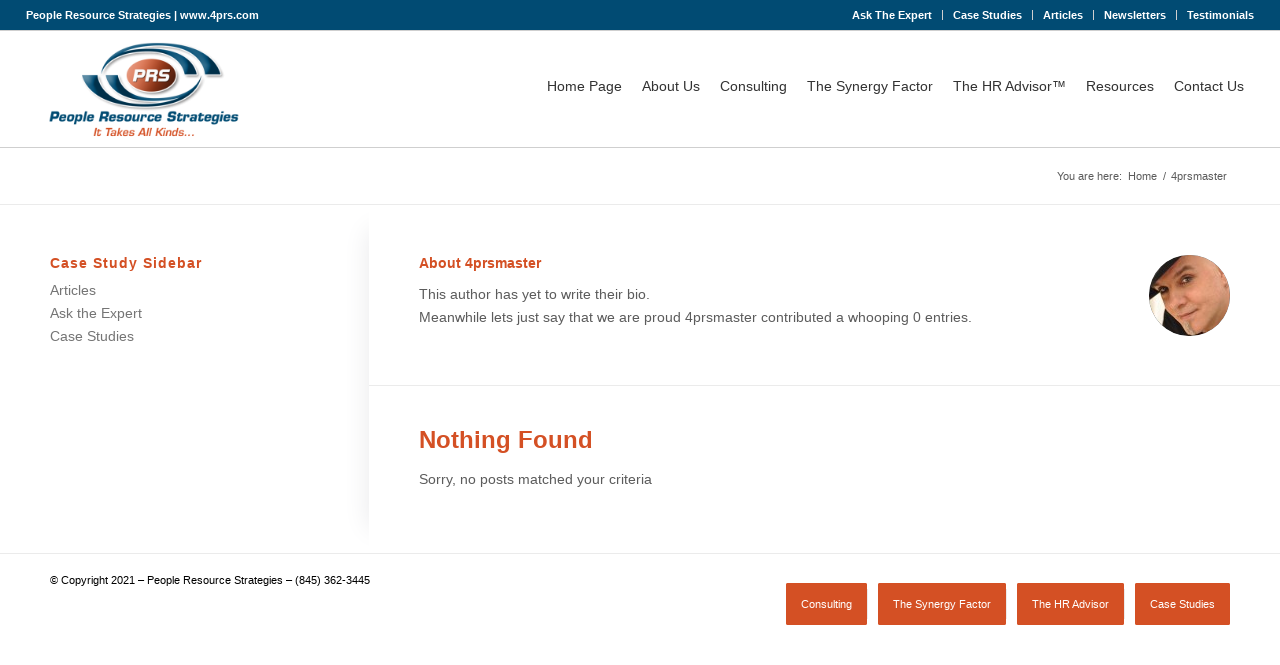

--- FILE ---
content_type: text/html; charset=utf-8
request_url: https://www.google.com/recaptcha/api2/anchor?ar=1&k=6LeDruYdAAAAAB2LaMBWqSKoJJ5HSBnWKTg3syiL&co=aHR0cHM6Ly80cHJzLmNvbTo0NDM.&hl=en&v=TkacYOdEJbdB_JjX802TMer9&size=invisible&anchor-ms=20000&execute-ms=15000&cb=twynitiuvyyx
body_size: 45719
content:
<!DOCTYPE HTML><html dir="ltr" lang="en"><head><meta http-equiv="Content-Type" content="text/html; charset=UTF-8">
<meta http-equiv="X-UA-Compatible" content="IE=edge">
<title>reCAPTCHA</title>
<style type="text/css">
/* cyrillic-ext */
@font-face {
  font-family: 'Roboto';
  font-style: normal;
  font-weight: 400;
  src: url(//fonts.gstatic.com/s/roboto/v18/KFOmCnqEu92Fr1Mu72xKKTU1Kvnz.woff2) format('woff2');
  unicode-range: U+0460-052F, U+1C80-1C8A, U+20B4, U+2DE0-2DFF, U+A640-A69F, U+FE2E-FE2F;
}
/* cyrillic */
@font-face {
  font-family: 'Roboto';
  font-style: normal;
  font-weight: 400;
  src: url(//fonts.gstatic.com/s/roboto/v18/KFOmCnqEu92Fr1Mu5mxKKTU1Kvnz.woff2) format('woff2');
  unicode-range: U+0301, U+0400-045F, U+0490-0491, U+04B0-04B1, U+2116;
}
/* greek-ext */
@font-face {
  font-family: 'Roboto';
  font-style: normal;
  font-weight: 400;
  src: url(//fonts.gstatic.com/s/roboto/v18/KFOmCnqEu92Fr1Mu7mxKKTU1Kvnz.woff2) format('woff2');
  unicode-range: U+1F00-1FFF;
}
/* greek */
@font-face {
  font-family: 'Roboto';
  font-style: normal;
  font-weight: 400;
  src: url(//fonts.gstatic.com/s/roboto/v18/KFOmCnqEu92Fr1Mu4WxKKTU1Kvnz.woff2) format('woff2');
  unicode-range: U+0370-0377, U+037A-037F, U+0384-038A, U+038C, U+038E-03A1, U+03A3-03FF;
}
/* vietnamese */
@font-face {
  font-family: 'Roboto';
  font-style: normal;
  font-weight: 400;
  src: url(//fonts.gstatic.com/s/roboto/v18/KFOmCnqEu92Fr1Mu7WxKKTU1Kvnz.woff2) format('woff2');
  unicode-range: U+0102-0103, U+0110-0111, U+0128-0129, U+0168-0169, U+01A0-01A1, U+01AF-01B0, U+0300-0301, U+0303-0304, U+0308-0309, U+0323, U+0329, U+1EA0-1EF9, U+20AB;
}
/* latin-ext */
@font-face {
  font-family: 'Roboto';
  font-style: normal;
  font-weight: 400;
  src: url(//fonts.gstatic.com/s/roboto/v18/KFOmCnqEu92Fr1Mu7GxKKTU1Kvnz.woff2) format('woff2');
  unicode-range: U+0100-02BA, U+02BD-02C5, U+02C7-02CC, U+02CE-02D7, U+02DD-02FF, U+0304, U+0308, U+0329, U+1D00-1DBF, U+1E00-1E9F, U+1EF2-1EFF, U+2020, U+20A0-20AB, U+20AD-20C0, U+2113, U+2C60-2C7F, U+A720-A7FF;
}
/* latin */
@font-face {
  font-family: 'Roboto';
  font-style: normal;
  font-weight: 400;
  src: url(//fonts.gstatic.com/s/roboto/v18/KFOmCnqEu92Fr1Mu4mxKKTU1Kg.woff2) format('woff2');
  unicode-range: U+0000-00FF, U+0131, U+0152-0153, U+02BB-02BC, U+02C6, U+02DA, U+02DC, U+0304, U+0308, U+0329, U+2000-206F, U+20AC, U+2122, U+2191, U+2193, U+2212, U+2215, U+FEFF, U+FFFD;
}
/* cyrillic-ext */
@font-face {
  font-family: 'Roboto';
  font-style: normal;
  font-weight: 500;
  src: url(//fonts.gstatic.com/s/roboto/v18/KFOlCnqEu92Fr1MmEU9fCRc4AMP6lbBP.woff2) format('woff2');
  unicode-range: U+0460-052F, U+1C80-1C8A, U+20B4, U+2DE0-2DFF, U+A640-A69F, U+FE2E-FE2F;
}
/* cyrillic */
@font-face {
  font-family: 'Roboto';
  font-style: normal;
  font-weight: 500;
  src: url(//fonts.gstatic.com/s/roboto/v18/KFOlCnqEu92Fr1MmEU9fABc4AMP6lbBP.woff2) format('woff2');
  unicode-range: U+0301, U+0400-045F, U+0490-0491, U+04B0-04B1, U+2116;
}
/* greek-ext */
@font-face {
  font-family: 'Roboto';
  font-style: normal;
  font-weight: 500;
  src: url(//fonts.gstatic.com/s/roboto/v18/KFOlCnqEu92Fr1MmEU9fCBc4AMP6lbBP.woff2) format('woff2');
  unicode-range: U+1F00-1FFF;
}
/* greek */
@font-face {
  font-family: 'Roboto';
  font-style: normal;
  font-weight: 500;
  src: url(//fonts.gstatic.com/s/roboto/v18/KFOlCnqEu92Fr1MmEU9fBxc4AMP6lbBP.woff2) format('woff2');
  unicode-range: U+0370-0377, U+037A-037F, U+0384-038A, U+038C, U+038E-03A1, U+03A3-03FF;
}
/* vietnamese */
@font-face {
  font-family: 'Roboto';
  font-style: normal;
  font-weight: 500;
  src: url(//fonts.gstatic.com/s/roboto/v18/KFOlCnqEu92Fr1MmEU9fCxc4AMP6lbBP.woff2) format('woff2');
  unicode-range: U+0102-0103, U+0110-0111, U+0128-0129, U+0168-0169, U+01A0-01A1, U+01AF-01B0, U+0300-0301, U+0303-0304, U+0308-0309, U+0323, U+0329, U+1EA0-1EF9, U+20AB;
}
/* latin-ext */
@font-face {
  font-family: 'Roboto';
  font-style: normal;
  font-weight: 500;
  src: url(//fonts.gstatic.com/s/roboto/v18/KFOlCnqEu92Fr1MmEU9fChc4AMP6lbBP.woff2) format('woff2');
  unicode-range: U+0100-02BA, U+02BD-02C5, U+02C7-02CC, U+02CE-02D7, U+02DD-02FF, U+0304, U+0308, U+0329, U+1D00-1DBF, U+1E00-1E9F, U+1EF2-1EFF, U+2020, U+20A0-20AB, U+20AD-20C0, U+2113, U+2C60-2C7F, U+A720-A7FF;
}
/* latin */
@font-face {
  font-family: 'Roboto';
  font-style: normal;
  font-weight: 500;
  src: url(//fonts.gstatic.com/s/roboto/v18/KFOlCnqEu92Fr1MmEU9fBBc4AMP6lQ.woff2) format('woff2');
  unicode-range: U+0000-00FF, U+0131, U+0152-0153, U+02BB-02BC, U+02C6, U+02DA, U+02DC, U+0304, U+0308, U+0329, U+2000-206F, U+20AC, U+2122, U+2191, U+2193, U+2212, U+2215, U+FEFF, U+FFFD;
}
/* cyrillic-ext */
@font-face {
  font-family: 'Roboto';
  font-style: normal;
  font-weight: 900;
  src: url(//fonts.gstatic.com/s/roboto/v18/KFOlCnqEu92Fr1MmYUtfCRc4AMP6lbBP.woff2) format('woff2');
  unicode-range: U+0460-052F, U+1C80-1C8A, U+20B4, U+2DE0-2DFF, U+A640-A69F, U+FE2E-FE2F;
}
/* cyrillic */
@font-face {
  font-family: 'Roboto';
  font-style: normal;
  font-weight: 900;
  src: url(//fonts.gstatic.com/s/roboto/v18/KFOlCnqEu92Fr1MmYUtfABc4AMP6lbBP.woff2) format('woff2');
  unicode-range: U+0301, U+0400-045F, U+0490-0491, U+04B0-04B1, U+2116;
}
/* greek-ext */
@font-face {
  font-family: 'Roboto';
  font-style: normal;
  font-weight: 900;
  src: url(//fonts.gstatic.com/s/roboto/v18/KFOlCnqEu92Fr1MmYUtfCBc4AMP6lbBP.woff2) format('woff2');
  unicode-range: U+1F00-1FFF;
}
/* greek */
@font-face {
  font-family: 'Roboto';
  font-style: normal;
  font-weight: 900;
  src: url(//fonts.gstatic.com/s/roboto/v18/KFOlCnqEu92Fr1MmYUtfBxc4AMP6lbBP.woff2) format('woff2');
  unicode-range: U+0370-0377, U+037A-037F, U+0384-038A, U+038C, U+038E-03A1, U+03A3-03FF;
}
/* vietnamese */
@font-face {
  font-family: 'Roboto';
  font-style: normal;
  font-weight: 900;
  src: url(//fonts.gstatic.com/s/roboto/v18/KFOlCnqEu92Fr1MmYUtfCxc4AMP6lbBP.woff2) format('woff2');
  unicode-range: U+0102-0103, U+0110-0111, U+0128-0129, U+0168-0169, U+01A0-01A1, U+01AF-01B0, U+0300-0301, U+0303-0304, U+0308-0309, U+0323, U+0329, U+1EA0-1EF9, U+20AB;
}
/* latin-ext */
@font-face {
  font-family: 'Roboto';
  font-style: normal;
  font-weight: 900;
  src: url(//fonts.gstatic.com/s/roboto/v18/KFOlCnqEu92Fr1MmYUtfChc4AMP6lbBP.woff2) format('woff2');
  unicode-range: U+0100-02BA, U+02BD-02C5, U+02C7-02CC, U+02CE-02D7, U+02DD-02FF, U+0304, U+0308, U+0329, U+1D00-1DBF, U+1E00-1E9F, U+1EF2-1EFF, U+2020, U+20A0-20AB, U+20AD-20C0, U+2113, U+2C60-2C7F, U+A720-A7FF;
}
/* latin */
@font-face {
  font-family: 'Roboto';
  font-style: normal;
  font-weight: 900;
  src: url(//fonts.gstatic.com/s/roboto/v18/KFOlCnqEu92Fr1MmYUtfBBc4AMP6lQ.woff2) format('woff2');
  unicode-range: U+0000-00FF, U+0131, U+0152-0153, U+02BB-02BC, U+02C6, U+02DA, U+02DC, U+0304, U+0308, U+0329, U+2000-206F, U+20AC, U+2122, U+2191, U+2193, U+2212, U+2215, U+FEFF, U+FFFD;
}

</style>
<link rel="stylesheet" type="text/css" href="https://www.gstatic.com/recaptcha/releases/TkacYOdEJbdB_JjX802TMer9/styles__ltr.css">
<script nonce="wL7DXHQhwtt0CNckGzX-TQ" type="text/javascript">window['__recaptcha_api'] = 'https://www.google.com/recaptcha/api2/';</script>
<script type="text/javascript" src="https://www.gstatic.com/recaptcha/releases/TkacYOdEJbdB_JjX802TMer9/recaptcha__en.js" nonce="wL7DXHQhwtt0CNckGzX-TQ">
      
    </script></head>
<body><div id="rc-anchor-alert" class="rc-anchor-alert"></div>
<input type="hidden" id="recaptcha-token" value="[base64]">
<script type="text/javascript" nonce="wL7DXHQhwtt0CNckGzX-TQ">
      recaptcha.anchor.Main.init("[\x22ainput\x22,[\x22bgdata\x22,\x22\x22,\[base64]/[base64]/e2RvbmU6ZmFsc2UsdmFsdWU6ZVtIKytdfTp7ZG9uZTp0cnVlfX19LGkxPWZ1bmN0aW9uKGUsSCl7SC5ILmxlbmd0aD4xMDQ/[base64]/[base64]/[base64]/[base64]/[base64]/[base64]/[base64]/[base64]/[base64]/RXAoZS5QLGUpOlFVKHRydWUsOCxlKX0sRT1mdW5jdGlvbihlLEgsRixoLEssUCl7aWYoSC5oLmxlbmd0aCl7SC5CSD0oSC5vJiYiOlRRUjpUUVI6IigpLEYpLEgubz10cnVlO3RyeXtLPUguSigpLEguWj1LLEguTz0wLEgudT0wLEgudj1LLFA9T3AoRixIKSxlPWU/[base64]/[base64]/[base64]/[base64]\x22,\[base64]\\u003d\\u003d\x22,\[base64]/[base64]/DrRdqLijCu33CtBosw4/[base64]/[base64]/DsmPDv8OgJCrDhcOFworCrTDDjARKcAsQHETCjm/CicKhWyVdwr3DvsKZMgcHLsOeIm4ewpBjw6xxJcOFw6LCngwlwrEKMVPDnC3Dj8OTw54LJ8OPesKbw5QwTjXDk8KwwqnDlMKXw4rClcKZJhfCmcK+McOww6ELfnRtAxTCoMK/w5LDpMK9wozDgQ15KmxXbz7CrsKVc8KsS8KQw4jDo8Ouw7pkXsOkR8Kgw5HDisORwobCtB8Qe8KbDD0HFsKJw5kgeMKTC8KJw7TCiMK+dCNsLEbDiMOXV8KgCXExXVDDi8OzClJvEk46wqBUw6ooC8OgwrQWw5PDrDRhdEbCn8KNw6ALwqUvNQ8/w6HDisOXC8K9WQLCjsOtw6DCscKaw5PDmMKewozCixvDssKWwrYIwqTCrMKTLlDCuXVZd8OzwqLDhcOjwrI0w55Pe8OTw4F8CMOTVcOiwrjDjhAEw4LCgcO7ecOEwrNdMWsiwopBw5zChcOOwo/DpDvCtcO8SzTDoMOzwrnDt31PwpVlwoVaYsKjw4MgwpHCiT8cXAlPwpXDrF7CpiMkwpIXwr3DmcKrPcKTwpslw4BEWMODw4RDwp0Yw47Dl2DCisKuw7l5CSlsw7JfKTXDu0jDsnlyBCFhw5djE3Row4kfDcO3LMKCwqrDgl/DhcKowrPDtcKswpBTXArCqmZHwqcwDcKGwp3CvzQjC0LCrMKQBsODNiEuw5jDrHnCmWsawolOw5DCh8OfVRlTJxR9fMOaeMKESsKew6XCq8OPwok9wp8uS2zCrsOqIw42wqXDtMKCXAl2YMKmCS/Cq3AKwqYkH8Ocw7FQwqBnJ19ZDRYMw6UJKcKKw4DDpzhNJDjCkMO5d0rCocOiw4xOOjZkH17Di2/Cl8KQw57Ds8KzUcOQw44PwrvCncKre8KOLcOOIx51w60BPcO0wp1vw4PCqHDCusKLZMKswqTCn0XDtWLCoMKZaXpMwoxCcyrCh3HDmQPCh8KlDy0zwpbDoUzCtcO0w7fDgMK0PiUMfsOcwprCmgLDmcKFNUR5w50bwp/DtVjDqEJPD8O6w6vCisOvP2PDucK4RHPDhcOAVmLCiMOARF3Cg2RpEMO3X8KYwofCkMKqw4fCv0/DoMOawrNrUcKmwqxsw6DDjFvChyHDn8OMLSnCuUDCpMKtK2rDiMOTw6zDoGN/JMOqXB7DkMKqZcKMY8Kuw7NDwodswoXDj8K7wqzCpcK/wqgEwrzCvcOZwr/DjWnDkmREKQx3QzVww5tcCsOFwq9QwrfDoUIjNXDCtWgCw5MJwrdMw47DoxrCrF08w5TCkUsywqTDnQzDrEdswoFjw44Hw4U4YF/[base64]/DgcKCw4B/E0nCpHbClsK/[base64]/DlsOTwoLCiWLCvxfCjsKULkLDnsOuWSHCv8K7wpRlw4LDnHBDw6PClVLDtWzDqsOUw6DClHd9wqHCuMK8wovDhC/DocKnwr3Cn8Oyd8K/YD4rFcKYdWofGGQNw7hQw4PDsBDCvX3Dh8OUEh3DkRXClMOkNcKcwpHCnsOVw5IJw4/DiEjCsG4fTGZOw7fClg/DkcOsw5fCtsKDT8O+w6MyNC1kwqAAFmtbIjh6W8OSZAnDp8K1Zw9Gwqw4w5LDn8K1d8K6KBLCkTZnw4EiAFPDqVIzW8OewqnDqWXCunp+RsOXKgpgwpbDg3ggw6gUSMK+woTCrsO3AsO/[base64]/[base64]/DrsK+E8Kew5rDpWkRXmTCgB8ww6Zqw5HDtQTCrTQdwq3CjsKGwpUAwpLCokAhCMONVngfwopZH8KOcDzCvMK5bA/DomQ/wpE5HMKkJcOKwptib8KZaSfDiU96wrgSwpB7VD9KDMK6bsKYwrpBY8KPZsOlZ1B1wonDlQDDq8KpwohCAk0EcDsJw7vDnMOcwpDChsO0eEnDk01pV8K6w40jfsOqwqvCi0otw5zCnsOVAmR/woMeScOYIsKCwr5+IFfDj0xpR8OWGCbCq8KrBMKDcx/DuHDDtsOzZS5Uw69RwqvDlhrCoEfDkBDCk8Okw5PCisOFZMKAw6hqJMKuwpE3wqs1aMOvPHLCjRgBw53DhcKew63CrGPCmwzCgEl1McOqYMO+BxLDicOIw49yw4cXWjbDjC/CvcKxw6jCl8KHwqHCv8KgwrHCnlTDtz0fGyrCvytMw7DDqMOzAzwdTzxlw7nDq8Kbw7sjHsOTacK3UUIwwoXCsMOwwo7CosO8HS7Cq8O1w7FLw7bDsEUgFMOHw71GKUDCr8ORE8O5NGrChXkfemhiXMOyfsKuwokALcOwwpnCjA99w7bDusOaw7/Dr8Kfwr7CqcKpWsKZWcKkw7xZd8KQw69DMMOXw5HChsKKbcOUwo8dfcK3wpVvwrrCicKPEsKUBVnDrRgdS8K0w747wrNbw7F/w79wwoPCoyNFHMKDAcOYwqE5wo3DrMOIMsKxe37Dl8Kdw4/CgcKIwqAnMsKaw6vDvDJZOMOewpIMDzd6S8KDw4xEDQpAwq8KwqRKwpLDpMKjw6tow7Rzw4zCuT9UUsKew5rCkMKOw7/DjgvCn8KcPEkiw5ISNMKCwrJaL0nCsVbCuFMYwprDkCHDlX7CpsKsZ8OcwpNxwq3CvVfCkUXDh8K9OzLDgMOvXcKEw6PDl2spCGzCv8ObTUHCvjJAw7vDv8K8DGHDscO/[base64]/RMOYZMOewqElwrYIw5TCuUzDosOxccO9wq/CncOswrxUQEnCmQfCjcOIwoLDviEiSCZ6wrRsKMK5w6tkTsOcwqFWwrJ5QMOZLS15wpfDksK0DsO/[base64]/[base64]/DohJ8bsOVIRrCuMKpwovDlMKwwqvDhXhbZyQHWwFpB8Olw7BZfCPCjsKSH8OaPCrCsU3CtxzCqcKjw7vCvB/CqMKAwp/CgMK9GMOrBMK3PmHCpj0YccKlw53Dq8Oywp7DgsKNw7hywrwsw7vDiMK8dcKtwp/CgW7Cp8KGZFjDsMO5wr4GKwDCp8KGAcO7B8K8w4TCoMKvaDTCr03CmMKsw5Y5wo9Yw5R+Z3glOgEswprCkRjCqgR4bjZlw6IWUjAJNMOlGV1Zw6MrDH0DwrB1V8KVW8KsRRbDuUvDv8KLw5/Dl0bCnMOLYCQ4ODrCs8Oiwq/DvcKWdcOIL8Oxw5/CqULCucKVDFfDu8KeKsObwp/[base64]/CrEHDkx7CpEcfScOEw44BccOvwpZ3w7PDu8O7LFHDr8K+W1nCoSvCv8KcEsKEw6bDkkUbwqrCscOqw7HDvsOpwrrConUhGMOiAG1vw7zClMKgwqfDi8OqwqvDssKvwrUww4pKacKew7/ChDcJXDYEw4k9V8K2wr3ClMKZw5JLwrrCucOoYMONwoTCj8OxTV7DosKNwqcww7I5w5J8VCoSwqVLBG4ODMKjbm/DjHUvG1ADw4rDjcOjLcO+fMO0w7sGw65Ew7HCosK2wp3Ci8KJNSDDo1XDrwEXeR7CnsOWwrUfZmJVw7XColtGwqPCncKxc8KEw7MJw5B+woJSw4hPwr3DuhTDoVfDrEzCvy7Cuz1PE8O7UsKDbk3DgQnDsDx/[base64]/DnifCjCXCjsKePSVRalV0wp4gwqtSWsK/[base64]/DrcO4woAQwr7ClMKCwqXDvFTDim8XwrIracOZw5Jvw5rCh8KdB8K2wqbCpRohwqwkJMKgw4cYSkZMw5TDnMKPJ8OTw7oHHQDDncO/MsKFw6fCo8OrwqhaCMOOw7HDoMKsaMKjBjrDpMK1wo/CqSTClzbCq8K6wr/CmsOjWsOWwrnDmsOXblnCu2LDownCmMOxwqdiw5vDiG4Aw7BMw6VsG8Ofw43ClBXDkcKzEcK+ayJWGsK9GyvCuMKTGDd0dMKHPsK2wpBfwrfCq0lRQ8ODwoEMRB/[base64]/DjcKtwrs0LcOSZEF/CwV/[base64]/ChSdpVsKWOVbCrE1Aw5tAw7lRwrPDplw/wopzwoHDpMKvwp1lwr7DqsK2GyRKJcK0VcOBHcKAwrfCtHjCmQjCtA8TwrXCrG/CnGMLQsKHw5TDpMK5wqTCt8KPw57Ct8OpZsKEwqfDrWjDtTjDksOIQsOpEcKLKAJJw7bDkGXDiMO4D8KnQsKkIScJcsOXYsODWBHClyJqXcK4w5nDmsOew5/Ci0Ysw6F2w6oAw7tzwrnCjCTDvGMBw7PDqj3ChcO8WiE/w49+w6IDwrYuHsO2w6w0HMKxw7fCh8KhQ8KsYC9bw43CtMKwCidYJVnCncKzw5XCoCbDuhzCssKuHzbDjcO+w7nCqQ44KcOIwrETYHIIIsO6wp/DjhrDkHQRwqhwbcKbRgZ1w7jDpMOvSiYmbQjCtcKfE2fDlgnCrMKZQMOid108wqhoUMKtwoHClws9A8OwFsOyEmjCgcKgwqdnw6TCnVvDpMKew7UqeDBEw5XDlsK4wo9Xw7lRPcOvZzNgwqrDosOPYUfDlibDpDNncsKQw7peG8K/R0Zwwo7DpyoyF8OoCMKbw6TChcO2DcOowozDskjCusKbB2EeQTo4UDLDvD3DqsKnGcKWBMOvVWfDqz07ShMdNsO7w7Y6w5jDsQ4pIHJ7M8O/wpZeTUleUCZ6w6kLwrgtdid7SMK0wp1IwoIyQCVlClhYCRvCscKLB34UwpTCj8KvK8KLKVrDgg/CrhUDaT/DqMKdAMOJdMOBwoXDsV7DixpewoHDtW/CncK1wqowCMKFwqxHw6Nnw6LDncOPw5jClsOcPsOuPSgEGMKNKUsLf8Kaw7DDvxrCrsO/[base64]/wrlIZcO8wqfDosOiGnLCn8K7w6rClhnDgcKaw7jDlcKUwpsowpNadBtBw5LCh1ZeWMKQwrrCj8KIRsO/w4zDt8KkwpNQEGplDsKJEcK0wqBEDcOmMMOHCMOdw5PDlkTCgn7DgcK3wrfChsKswohQQMOKwqnDvVg+AhvDgQw/w6ErwqkLwojDiHrDq8Oaw5/DklNKw7TCq8KqeQPCmsONw4kEwozCgR1Nw79vwr86w69Bw7nDgMOTfcOAwr4awoBDX8KWPsOBcAnDl3bDpsOWS8K7NMKfw5VUw74rC8K4w5w/[base64]/VmTDicO0w7fClMOjwqowVFgXwp/Cnw0WaVnDoyUjwpZxwrjDm3pjwo50ESEHw5g6wo7Du8KPw5zDmHBnwrw+DcORw4N+E8K3wr/[base64]/[base64]/DonbCo39Zw4F7QhTClcOrGMKIw5/CqcOvw7HCjU1lDMKSXjLDgcK7wqjCiHDDmSjCsMOQXcObc8K/[base64]/CksOWw71eXw1xRmHClxY9w73CnsKnXGbCoFdqOzDDn3nDrsKCGwJOPU7DqB1pwq0Vw5vCjMODwq7CpHLDncKYU8OJw5jDj0cSwpvCmVzDn3IAQm/DkwBCwq04OsKqwr4iwoQhw6sJw5Flw7hqJsO+w7pQw5PDkQMRKTvCm8K0TcOXI8Ohw7JECMOLbjHCuXo2wrPDj2vDs0FQwp8xw6RXIxo1PQnDgzTDjMOQNcOoZjTDnMKyw7BrAhhWw5zCusKTQj3DjR5lw6vDpsKEwrLCtsKIV8KvXGh9AyYEwolGwp5Pw4Btw5fCrT/[base64]/DgEbCkcOeGHEEwrI8w5U2TsOwT1Z8w5rCv0HCvsKKaV/Cg3TChTZewr/DskvCjsKhwqjCoiRKVcKRTcK3w51CZsKUw50zfcKQwovCuixzRHskIGHDrxJ5wqQcfUA6egF+w7Ewwq3DjzFnIMOMQFzDixvCvnTDhcKqPsKUw4pecz4pwqYzZkp/[base64]/[base64]/Cv8KEJV42wpfDksK+PDUaCcOgwpfCnDrDoMOGVkQNwqjCssKLEMOGdBPCrcOzw6DDhMK/w4XDqUJ5w7pkeD5Sw58PTRQsQl7ClsObPWnCvk/CoEnDgMKZFUnCmcKCCTfCn3nCh1RwGcOgw6vCmFXDvWofHm3DjX7DqcKgw608I1QNMcOJYMKjw5LDpMORClHCmyTDgcOED8OywqjDpMKHUmLDt0TDoQ4owpLCksOxGsKvYjp8ZTrCjMKnfsO6JsKBSVXCkMKKNMKdRj/DkQ/[base64]/w6vCosK3X8KAw4/DuMKDVMOjwqbDnsOkwrvDi2tKAxZ1wpjCpFnCiic2w4Y9aC8CwoNYNMOFwp0HwrfDpMKkJMKoHXBmT13CqcKNNyt8CcKIwpw0eMOYw6HCjCkjXcKJZMKPw5LDpkXDgMKww7U8NMO/w5LCpApZwpHDq8K1wqUFXHlOW8O2SyLCqlQJwpguw4/Cmg7Cj17DqsK+w6FSw67DpFzDlcOPwpvCvX3DtsKFVcKpw4cDfS/Cn8KnUGMgw7k9wpLCicKAwr/CpsOTNsKFwrdnTATDhMOGd8KsTcOeVsOLwr/CgQ7Ci8KEwrfChlZ/alI4w6cKZxDClcK3IWR2PVl8w7NVw57Cm8OmMh/CtMOYMmbDisO2w43CuVvCisOyRMK5d8K6woNcwo8Mw4nDtXjCp0/Cg8OVw7JPADJvE8KJw5/DlX7CicOxGh3DvSY2wqLCs8KawpMSwpjDtcOVwp/DgU/[base64]/e8KNw6HCsCtIFBjDiTwJZ1xrw7jCj1vChsO3w67DqnoXG8KCfibCoG/DlkzDrQrDuA3DgcKKwqvDhyZ6w5EwCsO5w6rCqFDChcOResO/w6zDoRcmaUjDrsOqwrXDmkAVMVLCq8KiecKhw5BvwofDosKla1vClD/DpR3CvsOvwpnDu1xiYcOgKMKqK8KcwpRywr7DmBXDv8OLw4ogQcKNbsKaKcK1fsKhw4J2wrhrwrNTdcOiwr/DpcKWw5ZMwoTDkMOhwqN/wqwYwpsBw6bDnRlqw4QDw7jDiMKuwobDvhLCj17CrSzDgQLCo8Owwp3Ci8KTwrptfjU6XRFmYkTDmCTDv8OlwrDDrMK+RsOwwq83K2bCllcKWCPDqFFNe8OJMsKtJxPCk33DhivCmG3DnDzCg8OIFVosw7bDssOTBX7Dr8KrZMORw5dZwoHDlsKIwr3ChMOQw4/Dq8OWS8KfdGTCrcKfY3pOw5TDpxDCmcO+KcK5wrNQwo3CqsOSw6M5wq/CkTE2P8OCw5o0DUZiZWYQQi4yQ8KPw7dacFrDjkDCqlUbGGXDh8Ozw4lSUVNvwoMkW0N1cBRBw6E8w7gjwo1AwpnDqwbDrG3CrhPCqR/DjlUmOGMBZVLDpAtaPsKswpHDp0zCrcK6bMObIcOZw6DDicKTLcOWw45cwoPDvAPCocKbWxRRDTMZwoYzHCU9w5xXwqc6EsKnMsOPwrJkLU/CjDXDoF7CvcKbw5tVZR5Owo/DrMKQCcO4OMKkwrDCnMKCU2xYNHPCnnrCisKmW8OOWMOwDUvCsMKWQcO0TMK3AsOmw6PCkxPDoVtSc8OMwrXCqS/DqT4gwpjDosO9w4zCh8K6LXjClsKXwq4mw5fCt8ORw6rDj0DDlcKRwr3DqAfDtMKqw7jDulfDvcK0b0zCqcKUwpfDoUbDkhfDvT8sw7AlSsOQcsO1w7PChh/DkMOMw4ZPZcKYwpHCucOWY30owo7Ci0vDq8O0wq5dw6wBN8OfccO/W8OfPBUfwpImVsKiwq/DkkzCogIzw4DCjMKLasOrw4spGMKCZANVwr9/wpNlecKZAMOveMO4czNewrXCpsKwDFYYO3NLHmdHUmvDjl9TJ8O1acOfwpTDmMKbZC9NXcOSGSwQWMKVw6fDih5LwpROYRXCv2p7dXvDpsOLw4fDv8KAEAvCm3JWFjDCv1LDi8KsPVbComk1wrzCucKmw5DDjhrDslUAw6HCpsO1woNmw7/CnsORVMOoLcKfw67Cv8OGKzIdXmzCnMODPsOswokKKcOwJ1HDmMOkBcKsczfDi1nDgsOqw7DCh0zCgsKFJ8OHw5HCrhQWEBDClywZwp/Dq8KkRMOOUcKfEcKzw6TDml7CicOGwpnCmcK2YnVew7bDnsOXwoXCqEcmaMOewrLCj0x/[base64]/CpQzCrsKkdQ5+w6B6w48lwrHDmMObcy4Lwr46wp1gXMK5d8OVYcODcW5xUMKVPxfDsMOUQcKEUxEOwoHDo8Ksw53DpcO/[base64]/w5nChVkKw7LCq116wqcaw4Yow7rDv8KWwpDDjwzCrGTDvsOrZjLDhg/[base64]/Chy7Dq8O6R1Iew4nDtyjDvcK/[base64]/Cm8O5McK8chJADMOpCTTDj8K9w5wSXSXDo23CjirCmsObw5XDkS3CsjDCi8OmwogkwrZ9w6sxwpTCkMO/wq/[base64]/S8O6wpjCsms+w6bCksKeFMO/ccOkwpYYdzvCjS1oTEJZw4PCg3UDfcKVw6bDnRDDtsO1wpQlH17CvkHChcOZwpwtB0pRw5QNU0/DuzPDtMO/[base64]/woVVRcOJwoTCsDDCozwwwq/CjcKDRgTDp8OvwpAWBcKoHQ3DhkLDt8Khw77DmzHDmcKtchLDiRTDgxNwXMK+w7pPw44Uw6hxwqNewrYsTUVoDH5GdMKow4DDq8KscX7Cv3/CrcOew590wpnCo8O0KjjCp2MMdcO5K8KbHhvDhHwICMOtKiTCinbDuV4twoB9cnzCtSNqw5gkQgHDkFDDrMKcbjbDvk7DmmHDh8KHEUEWVEwxwrYOwqAswq5bSTdAw7vCgsOzw7nCnBgxwrx6wrHDmcOxwq4EwoDDiMKVXXcdwr5xVSsYwo/CsHIgXMO4wqzDsEpSM1fDsBEyw73DjHs4w5bChcOPJg5FZknDrBzCmwkbTzNaw5JQw4c+HMOrw6jClcKLbEsbw4F0dhPDk8Oqwrw2w6Vawp3CnW3Ds8KVQi7ChyIvCMOAel3DjRM6OcKqw6d7IXZ5WMO/[base64]/[base64]/ChWpCQVzDjMKxwpVABMOvw4jDisKvb1TDjAnClMKbMcKIw5NWwrHCtMKAw5zDmsKcJsOZw6HCnzI8D8O/[base64]/[base64]/DpxXDlcOWD8O8woTDpH7Dh0nDs2rDiU4Pw6gkRsOQwqHCqsOew4dnwqHCusOBNSlXw6dvLcOcf3lfwqcNw4/[base64]/Ci0jDl8KoworDvGfDn8Oww7HCow0Uw5QNw4V4w5MyXngLPMKmw6YuwrbDp8K8wrLDtsKqbmnChcKXRjkOc8KPKMOiYMKyw5VwM8OTw4gRHzLCoMKwwrPCmGoOw5TDsjfCmhnCoDBLC01jwqDClBPCm8OAe8ONwogfIMKMKcOPwr/CskxvamsoIMKlw7xYwqFFwpcPw7LDoyLCv8Kow4gdw4rDmmArw488UsO5Jk3CusO3woLCmhHDrsO8w7rDvV8mwrBJwqFOw6dlwr9aNsOGXxrDtkrCmcKXE13CnMOuwqHCjsO6SBdCw5PChDoTYXTDkWXCp0cVwrFqwo/Dp8OzCS9GwrMIYMOVIyzDsDJvLMKhwqPDqwHCrsK2wrE/WwXCimBvB1fCgEMyw6LDiWdSw7bCo8KwTUTCsMOCw53DsRVXBzI5w6pbG27CnGIewpXDj8Kjwo/DgA/CmcKZY3HCtmjCsH9WOR4Vw7MOQ8ODLMK5w4fDhFHDmG7Dl3pvdXk6wp4uG8O3wrxow695elNfEMKOekHDosOiXUA2w5HDnnzCnGzDgivChXl3W0cew55iw5/DqkbDu2PDhMOjwpoqwrPCmh0xOC8VworCr2BVFx5xDjLCv8OGw5NMwrU1w50LOcKJJMOmw6UCwogxGXzDs8OTw7NFw6PCqQozwp4AYcK2w4HDrcKuVsKmKnnDgMKLw4zDnyt6X0oNwogEG8KQQsK/UxrCu8O1w4XDrsKjLsOZJnImO20bwonCrXxDw5jDgUTDgQ8Vw53DjMODw5PCix3Dt8KzPBEgJcKjw4XDgn9Rw7zDscOGwrfCr8KoTwjDkTsfB3gfKyLCnXzCl0nCiUMCwrVMw63DgMOLG094w7/CmMOmwr1lAgrDrcKEDcO1ccKqQsK/wplDIHsXw6gbw6PCm0nDmcKtVsKSwrvDhMKWw6HCiCxEa0cvwpdYO8K2w6IgJSvDkQTCt8Kvw7fDmMK+w7/CvcKKKj/DjcK5wr/[base64]/DhsOJw7x2QB4Cwp/Cq8ObbHDCq8KoQsKDw5Ejw58UUsOhG8OnB8Kxw6wuXMOjDjPDk2IhQlgLwofDq0Ipw6DDu8KGQcKgX8OKwrHDkMOWNEvDlcONHl8yw5/DtsOGMsKCBVPDkMKQQwvCicKCw4ZNw4drw6/Do8KgWVFbAcOKWHfCm0d+K8KfPQzCh8KUwqFuRzDCgAHCmnrCqxnDuG1zw5t0w6bChULCjzRPUMOEdQwzw4PCkcOtAw3CtG/DvcOawqcQw7lPw7UCWT7CmT/ChcKMw61/[base64]/Dg8KuEsOMwptYKHrDg8KQMsOTw5PCpMOWbcK4GDEmecOdNhwBwrHCvcKjAMOyw4wyDcKYPRwIZF4HwqBlb8KYw4HCjWTCoCXDoxYmwqjCp8ONw6rCosKpScOCVGY6woM5w4MKcMKKw5tVJSd3w5YHY1M/CcOIw4vCksKxdsOSwo3DkQTDgkfCmyDCimZVV8KKwoMNwrwTw5IowoVswoTChRnDol9JPSdTYj3DhsKJZ8OianvCicKLw7ZxfFsqOMOLwpQTBEMVwrxqFcKGwpw/JlDCp3XCncKgw4MIacK1NcOpwrLCucKBwq8XO8KaScONQcKCw7U8VMOaSxcnS8OrDA7ClMOuw6NRO8OdEB7DmMKnwozDpcKnwqtGXxNIGTpawqTDuXhkw4QTeVfDhAnDvMKPGsO6w5zDmxRlWU/CgmLDikPDisOoF8Kpw6LDtT7CsXLDg8OXYkUHZMOGecK/QVMCIRB5wrnCplFuw5rDpsKdwq82w7PCpcKTw782G05YD8O3w67Dsz1nHsOHaRkOACYhw74MAsKNwozDk0VIZE51IMK9w75Kw5cMwpTCqMOTw70ZQcOabMO/FCHDtsOBw4d8ZMKdMz18aMOzBzDDjTwewrocKcOaN8OEwrxsYikZUsK/PC7DvUJfUQTCv2PCnwB0cMOpw7PCk8KtVi02wpAxw6oVw4p/[base64]/wpEawq8kPS9CLEjDisK/wrM1Bn3Dr8OhecKqw7nDkcOUbsKwGQjDk0HCvzoqwqnCq8OGdifCqsOdZMKGwqUew6/[base64]/Cg0ZsdcKww7nDuMKyw5ZlL8KhU8KCwpA/w5fCk0hdP8KQTsK+QB0iwqbDsHxPw5YuLsODAcO4XUTCqUoJGcOiwpfCngzCvcOVScOcVGEUBiYEw5RbKRzDr0kqw5TDr1/Ck0t0HTLDjiDDmcOGw6INw4DCt8KIDcOZGDsfAcK0wo5wNF7CisK8N8KTw5DCow5TOsOVw7MwPcK6w7sffz5ewq59w5bDoFRjfMOZw7rDusOBJsOzw4Zgwol5woR5w75yMBUIwozCosOMVizCiBsLC8KuKsOzbcKgw6xQVxTCh8KRwp/CqcOkwrrDpmfCnCvCmiTCpUDDvUXCh8OSw5bDtGTCsztdUsKVwqvCnT3CrkLDnnc+w6wNwrnDjcK8w7TDhyIERsOqw5XDv8KpfsOWwoTDgsKzw4nCmwBYw41KwqIww5J0wpbChilEw4NzNn7Dm8OLGS/Dj33DvcOOF8O1w4VGwosHGcOswo3DuMOmChzCkAArOAvCkQMYwpQhw53DgkQKLFzDmn8XAMKfTUIrw7dXE2FSwr7CkcKqGHY/wrh6wr0RwrkSPsK0d8KCw7nDn8K0wp7CnsKgw7dBwqDDvRtKwrfCrQbCl8KveAzCsE3Cr8OSaMOODRc1w7IRw4RbL3HCpShmwpsqw4Z2Bn05ccOkXMO1S8KaCMOMw6JpwojCgMOlDXTCliNGw5U+CcK4wpDDq1B/[base64]/DsMO7wpAUw5pbMwjDqsKiSTLDpcOqw5DCgsK5QQVrEcKCwojDh2MyU0g7w5BKP2zDoFPCoCYZfcO7w6Efw5vDomvDp3jCuz/Dm2zCvyvDpcKfWcKPQSAxwpMOOxI6w5Urw5lSF8KxPFILbVpmHC0Lw63CsTHCjlnClMKYw6Z8wr4+w7/DrMK/w6tKUMOQwovDrcOrOgTCizXDqcOxw6RvwoxVwoVsOCDChzNlw7sxLETCkMO/D8OUV0XCqDEiIMKJwrwrVzwbI8OOw6DCoQkJwpXDucKiw53CnsODMQUFfcKzwoTCoMO5fHzCkcKkw4fDgivCqcOcwrXCocKLwphVKBbCksKZQ8K8dhnCq8ODwrvDlzMgwrvDuEo5wr7Ctggswq/[base64]/Dm8KUfQYEw4TCsCHCk2IrworDosKKw5Evwr3CsMOYGMKaIMODHsObwrN3HiPCo3d2ch3Do8OZdBo7PMKuwoJAwokxEsKgwp5swq5Lwpp8BsOeEcO/wqBFWSM9w7IywoXDrcKsXMO+ZULChcOEw4Z7w7zDk8KFecOuw47Do8Kxw4Quw6/Cm8OgGUXDrFotwq/DkMOAeWlrTsOGGn7DrsKAwqVfw7DDk8Ocw40nwrvDoWhJw4hxwrYZwrQLShzCsGfCrUrCjlHDncO+QFfCqm1zeMKIfBLCgMOWw6gEHjlDVHEdEsOLw77Dt8OSMGvDkRI6OFYgR1LCsw9VfWwRRA0sc8KbN0/DlcO5LcKrwpfDvsKmcEcOVx/CgsKbJsK/wqrCrB7DmU/DocKMw5fCvzoLGcKZwqnDlHrCokLCjMKIwrLCmMOsfk94HnHDrVoSUgJZKMOHw67CtHBQX0liUATCosKUfcOfY8OYA8KXIsOrwrxtNA7Dq8O7DUDDncKbw60kDsOvwphbwqDCimdkwrPCtEssO8OXccOVT8OJRETCgE7DuCABwrTDpB/CiEAvGlDCtcKmLcOgWDHDvVdXNsKEwohJLAfCuBx+w7x3w4rDh8OfwoJ/ZELClQDCojoPw4TDgjUDwrzDi0hxwr7Cn0lPw6TCqQkhwpQkw7cFwqUVw7wzw4IzMMKmwpzDqkXCs8OcEMKRJ8K2wqLCiQtdaTUhc8Kdw4jDhMO0HcKRw6h+w4M3Ey58wpXCg3oWw5XCuSZkwqjCgmNOwoI/w7zCjFZ+w5MmwrfDosKpUirDtld6T8OCYMK2wqvCoMOKXiUBbMOxw6bCoyzDhcKMw47CqMOkeMKXLD0BZA8Pw5/DumZow5vCgMKPwqpqwr05wqXCqD/Co8OSVsOvwotSchkgBsO0wrEnw7bCpMOhwq42FsOnQMKiGXTDsMKXwq/Drw3Ct8OOW8KuWsKDUwNRJyxSwpQNw71uw5DCphjCgQoAMsOeUSXDhXsBcMOgw4PCtnUowovCphdtaWPCsHLDtBFhw61bFsOqcxBLw5ZAIC1qw6TCmD3Dn8KGw7J1N8OXIMOnFMO7w40/AsK8w5zDjsOSWMK4w5TCsMOwH1bDrcKKw5YcA37CmjfDpg0pFsO4GHcHw4LCpEDClcO4CUnCh0dlw6Flwq7CpsKjwrTCksKeRRvCglDCp8KOw5vDmMOVYMOcw4EwwpbDv8O8IBx4Vmc4VMK6wrfDgzbCnXDCjGYQw4c5w7XDlMKiNsK9PiPDig49RcOvwo/CtW52QV8CwojCkh5cw5dSVDnDnBnCn10WJMKiw63DusK0w6gROFzCrsOXw5jDj8ODMsKMN8OqV8KxwpDDrHDDqGfDt8KgTMOdFwvCinRNAMOMw6g1QcKlw7ZuWcKMwpdjwppMT8OAwpDDm8OeZwcrwqfDqsKfX2rDqQTChMKTFGTDg29qeCkuw4XDl1HCgzLDkTBQQH/CuG3CnEJCOwI9w4/Ct8OBTk3CmktxMU8wdcOkw7DDtX48woAyw713woIuwoLCjsOUaQfCiMOCwrA0wp3CslVOw5sMKhYiEEPCvFPDoQcYw750BMO5WVYIw63CucKKwpbDrgJcD8OZw64QV2sjw7vCmMOrworCmcOzw4rClcKiw5fDgcKLDXVnwpHDii0/[base64]/CtcOwwpPDlRXCk8K6w4bCpsOyUFHCsV4bX8OhwrDCm8KIwrB0DwYXBz7Cjzt8wq/CjEAHw73Cq8Otw6DCmsOiwrHDl2fDkcO5w6LDinPCtELCqMKyE0h1wo5+Z0bCjcOMw67CnGDDqlrDlsOjE0ppw7MSw7odTyIRX2s4fxF5CsKJP8OYD8K/wqbCkgPCucOuw4ZwbDVzBEHCuXY5w6PCpsOrw6HCsy1+worCqyV4w4nCpS13w7hiacKEwrAuG8K1w7sHTioPw7bDvUluIUMhfcKfw4ZrYiwQBcKxTg7DncKHF3vDssKGWMOvel7CgcKuw5B+X8K3w7dtwojDiFd4wqTCl3XDiE/CscKtw7XCrCJHJMOHw7AhVQDCrcKbVHE7w6dNDsKFX2BRasOMw55zVsK6w5LDiw/CrsKmwoo5w6J8fsO/w4A+Uko5QkBYw4QgXhLDnGEdwojDvsKPXVQudcKWJsKRDS57wqrCoV5ZQRZjPcK3wrnDrj5wwq5fw5hdBkbDqg3CrMOdFsKOwoHCmcO7wqbDgMOBOR7Cr8OoRj/ChcKrwodKwo/DtsKfw4B/UMOPwoVMwrsAwpDDkzsBw4JvXMOJwoUQMMOvw4XCtsOUw7oOwqPCksOnXMKZw4l0wpvCpyEhIcOfw4MmwqfDsWLCsGbDtGgVwrZTaW3Cl3TDmwEQwqDDpcOqUgFaw55kKkvCt8OKw5jClT3DhCTCphXCjMOxw6Vhwq8Rw6HCgFTCpsKQWsKWw5scRCtMwqU/w6JNdUhjPsKKw75jw7/DrCc8w4PCvU7CmQvCkWhkwo7DusK1w7bCsS1mwop7w6tkF8OAw7/[base64]/wp/Ds2nDijPDqjDDs8OKwoHDgRBqwphIaMKgLMKrGMO0wobDgMKMX8KFwoJtGGF8H8KdP8KSw7MLwrAffsK1w6EGcitXw5t2W8KawqgDw5zDtW1KTjvDocOKwoHCvMOEBRzCmMOGwpg1wqMPw6NafcOaRXJAAsOFaMKiK8OyKBjCklY/w7XDs3Ejw6hzwpsqw7vCgkoaL8OXwrzDi3AQw4DCn1/[base64]/DpcOhwpPCgwjDijQGw4LCkxXCncK3OUMsw6HDr8KJAGvCtMKJw74fCErDgF/[base64]/ClETDlMKKHER0w4lhY8Obw5cdwqk7w7rDsErCimpyw5UVwpU4w6fDuMOgwoLDp8KBw6gnGMOIw4TCnCTCgMOtdEDCt1DDqcOmWy7DjsKlZifCgsOow40YDXkowqvCtjNpS8OAf8OkwqvCh2zCv8OpUcOCwqvDvjgkHjfCmFjDlsK/w6wHwq7CjcOkwqbDqQfDlsKYw7jCgRo1wqjCvQvDl8K6JgcOIgLDusO6QwrDoMKnwqgow47CsEQ7w6howqTCtADCssO0w4DCkMOLWsOpC8OyNsO6NsKDw6N5Y8O0woDDtXF4d8OoMMKcesOvKcOMHyvDucKjw697ZEXDkyDDnsKSw73DkTclwpt9wr/ClQbCpXB3wqrDgcKvwqnDvF9gwqgdLsKLbMKRwqJHD8KKdhtcw5PCnTzCicKCwqcYcMKEPzwSwrAEwoJdLSbDtnEQw645wpdXw6bComrCln5pw5DDrCUMEjDCq2tAw7rCoFjDunbDmcKoX0sYw4rChV3CkhHDocKxw6zCgsKAwqtiwpdDHTfDrGRGw4HCosKjE8K4wq/[base64]/[base64]/DnV/DgzXDv38twqzDicK+w5/[base64]/wqjChl7CvBEmEcK5wq7DuhoCfMO7KcO3cHElw7HDmMKGF0HDuMK3w6s5WxXDoMKzw7VAasKIcRfDo0Z0woBUwpjDlMOEc8OqwrbDoMKLwoLCoW5ew7PCjcKqMQ7Dm8OBw7t7KsOZPGgYLsK0ccOxw4/DqUlyZ8OmP8KvwpzCgRjChcOwIsOMIV7CtMKkJ8OGw4MeQxYba8KGZsOWw7bCocKrwqBsbMKLSsOEw71owrrDhsKbFnrDjxAawq1uEix2w6DDkibDscOBZ0VRwoUZH3PDhcO+wqrCjsO1wqvCqcKewq/DtiAdwp7Ckm/CksKKwpFcby7DkMKAwrPCmsK9wrF/wqLCtgt3ZjvDnk7DvA0rM3LCvzxFworDuAcgRMK4GSNoJcKjwr3Cl8Kdw7fDjhlsSsKkMsOrDcO4wodycsOaXMOkwpfDs3LDtMKPwpZuw4TCowEsVVjCkcO1w5phQ1R8wodvw7B4bsKbw5HDgn8Ww5JFFQzDmcO9w7lxw7/CgcKqU8KMGBsAFnhObsOSw5zDlcKif0N6wqVOwojDi8OVw50swrLDlH8hw5PCnWLCnw/CmcKRwr4swpHCk8Oaw7Uow77DkMObw5DDpsOpCcObdmfColIzw5zCg8Kwwrc/[base64]/w64pTMOYUsOaIWDCm2gHCcKId3bDqcOSAXHCmcK4wqDDisOUIsOdwo3DkX3CmsOTw7DDkz7DjhHCtcOZFsKfw5g/UTVfwooXLQQbw4/CmcKrw5TDjsKlwq/DgsKdwql0RMOlw4nCr8Ozw74hYQbDtEFnKXM1w5syw6pLwoHCgFfDt0swCkrDr8OLVG/DmHk\\u003d\x22],null,[\x22conf\x22,null,\x226LeDruYdAAAAAB2LaMBWqSKoJJ5HSBnWKTg3syiL\x22,0,null,null,null,0,[21,125,63,73,95,87,41,43,42,83,102,105,109,121],[7668936,970],0,null,null,null,null,0,null,0,null,700,1,null,0,\[base64]/tzcYADoGZWF6dTZkEg4Iiv2INxgAOgVNZklJNBoZCAMSFR0U8JfjNw7/vqUGGcSdCRmc4owCGQ\\u003d\\u003d\x22,0,0,null,null,1,null,0,1],\x22https://4prs.com:443\x22,null,[3,1,1],null,null,null,1,3600,[\x22https://www.google.com/intl/en/policies/privacy/\x22,\x22https://www.google.com/intl/en/policies/terms/\x22],\x222yT3CWnx6cKQdB9eQimiMHE7/FIJnSr2LJ8EqxuO7Ls\\u003d\x22,1,0,null,1,1764684013327,0,0,[42,250,206],null,[159,154,154],\x22RC-i1dmGrgFjwrjmA\x22,null,null,null,null,null,\x220dAFcWeA7xb59LS7_GipTgcgdMmolI3yF9cNRZvx2-MhbMp-KC4jZ0Lnme3mLqKazlcA0ekA37Zra5qwwoxmRst3nECnI9U3-ezw\x22,1764766813416]");
    </script></body></html>